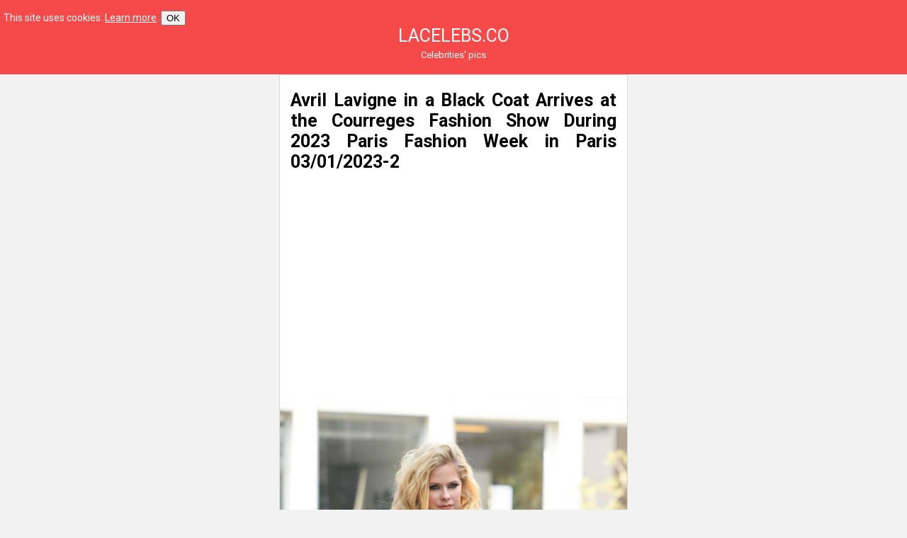

--- FILE ---
content_type: text/html; charset=UTF-8
request_url: https://lacelebs.co/avril-lavigne-in-a-black-coat-arrives-at-the-courreges-fashion-show-during-2023-paris-fashion-week-in-paris-03-01-2023/avril-lavigne-in-a-black-coat-arrives-at-the-courreges-fashion-show-during-2023-paris-fashion-week-in-paris-03-01-2023-2/
body_size: 4906
content:
<!doctype html>
<html lang="en">
	<head>
		<meta charset="utf-8">
		<meta name="viewport" content="width=device-width, initial-scale=1">
		<title>Avril Lavigne in a Black Coat Arrives at the Courreges Fashion Show During 2023 Paris Fashion Week in Paris 03/01/2023-2 &#8211; LACELEBS.CO</title>
<meta name='robots' content='max-image-preview:large' />
<script>
window._wpemojiSettings = {"baseUrl":"https:\/\/s.w.org\/images\/core\/emoji\/14.0.0\/72x72\/","ext":".png","svgUrl":"https:\/\/s.w.org\/images\/core\/emoji\/14.0.0\/svg\/","svgExt":".svg","source":{"concatemoji":"https:\/\/lacelebs.co\/wp-includes\/js\/wp-emoji-release.min.js?ver=6.2"}};
/*! This file is auto-generated */
!function(e,a,t){var n,r,o,i=a.createElement("canvas"),p=i.getContext&&i.getContext("2d");function s(e,t){p.clearRect(0,0,i.width,i.height),p.fillText(e,0,0);e=i.toDataURL();return p.clearRect(0,0,i.width,i.height),p.fillText(t,0,0),e===i.toDataURL()}function c(e){var t=a.createElement("script");t.src=e,t.defer=t.type="text/javascript",a.getElementsByTagName("head")[0].appendChild(t)}for(o=Array("flag","emoji"),t.supports={everything:!0,everythingExceptFlag:!0},r=0;r<o.length;r++)t.supports[o[r]]=function(e){if(p&&p.fillText)switch(p.textBaseline="top",p.font="600 32px Arial",e){case"flag":return s("\ud83c\udff3\ufe0f\u200d\u26a7\ufe0f","\ud83c\udff3\ufe0f\u200b\u26a7\ufe0f")?!1:!s("\ud83c\uddfa\ud83c\uddf3","\ud83c\uddfa\u200b\ud83c\uddf3")&&!s("\ud83c\udff4\udb40\udc67\udb40\udc62\udb40\udc65\udb40\udc6e\udb40\udc67\udb40\udc7f","\ud83c\udff4\u200b\udb40\udc67\u200b\udb40\udc62\u200b\udb40\udc65\u200b\udb40\udc6e\u200b\udb40\udc67\u200b\udb40\udc7f");case"emoji":return!s("\ud83e\udef1\ud83c\udffb\u200d\ud83e\udef2\ud83c\udfff","\ud83e\udef1\ud83c\udffb\u200b\ud83e\udef2\ud83c\udfff")}return!1}(o[r]),t.supports.everything=t.supports.everything&&t.supports[o[r]],"flag"!==o[r]&&(t.supports.everythingExceptFlag=t.supports.everythingExceptFlag&&t.supports[o[r]]);t.supports.everythingExceptFlag=t.supports.everythingExceptFlag&&!t.supports.flag,t.DOMReady=!1,t.readyCallback=function(){t.DOMReady=!0},t.supports.everything||(n=function(){t.readyCallback()},a.addEventListener?(a.addEventListener("DOMContentLoaded",n,!1),e.addEventListener("load",n,!1)):(e.attachEvent("onload",n),a.attachEvent("onreadystatechange",function(){"complete"===a.readyState&&t.readyCallback()})),(e=t.source||{}).concatemoji?c(e.concatemoji):e.wpemoji&&e.twemoji&&(c(e.twemoji),c(e.wpemoji)))}(window,document,window._wpemojiSettings);
</script>
<style>
img.wp-smiley,
img.emoji {
	display: inline !important;
	border: none !important;
	box-shadow: none !important;
	height: 1em !important;
	width: 1em !important;
	margin: 0 0.07em !important;
	vertical-align: -0.1em !important;
	background: none !important;
	padding: 0 !important;
}
</style>
	<link rel='stylesheet' id='classic-theme-styles-css' href='https://lacelebs.co/wp-includes/css/classic-themes.min.css?ver=6.2' media='all' />
<style id='global-styles-inline-css'>
body{--wp--preset--color--black: #000000;--wp--preset--color--cyan-bluish-gray: #abb8c3;--wp--preset--color--white: #ffffff;--wp--preset--color--pale-pink: #f78da7;--wp--preset--color--vivid-red: #cf2e2e;--wp--preset--color--luminous-vivid-orange: #ff6900;--wp--preset--color--luminous-vivid-amber: #fcb900;--wp--preset--color--light-green-cyan: #7bdcb5;--wp--preset--color--vivid-green-cyan: #00d084;--wp--preset--color--pale-cyan-blue: #8ed1fc;--wp--preset--color--vivid-cyan-blue: #0693e3;--wp--preset--color--vivid-purple: #9b51e0;--wp--preset--gradient--vivid-cyan-blue-to-vivid-purple: linear-gradient(135deg,rgba(6,147,227,1) 0%,rgb(155,81,224) 100%);--wp--preset--gradient--light-green-cyan-to-vivid-green-cyan: linear-gradient(135deg,rgb(122,220,180) 0%,rgb(0,208,130) 100%);--wp--preset--gradient--luminous-vivid-amber-to-luminous-vivid-orange: linear-gradient(135deg,rgba(252,185,0,1) 0%,rgba(255,105,0,1) 100%);--wp--preset--gradient--luminous-vivid-orange-to-vivid-red: linear-gradient(135deg,rgba(255,105,0,1) 0%,rgb(207,46,46) 100%);--wp--preset--gradient--very-light-gray-to-cyan-bluish-gray: linear-gradient(135deg,rgb(238,238,238) 0%,rgb(169,184,195) 100%);--wp--preset--gradient--cool-to-warm-spectrum: linear-gradient(135deg,rgb(74,234,220) 0%,rgb(151,120,209) 20%,rgb(207,42,186) 40%,rgb(238,44,130) 60%,rgb(251,105,98) 80%,rgb(254,248,76) 100%);--wp--preset--gradient--blush-light-purple: linear-gradient(135deg,rgb(255,206,236) 0%,rgb(152,150,240) 100%);--wp--preset--gradient--blush-bordeaux: linear-gradient(135deg,rgb(254,205,165) 0%,rgb(254,45,45) 50%,rgb(107,0,62) 100%);--wp--preset--gradient--luminous-dusk: linear-gradient(135deg,rgb(255,203,112) 0%,rgb(199,81,192) 50%,rgb(65,88,208) 100%);--wp--preset--gradient--pale-ocean: linear-gradient(135deg,rgb(255,245,203) 0%,rgb(182,227,212) 50%,rgb(51,167,181) 100%);--wp--preset--gradient--electric-grass: linear-gradient(135deg,rgb(202,248,128) 0%,rgb(113,206,126) 100%);--wp--preset--gradient--midnight: linear-gradient(135deg,rgb(2,3,129) 0%,rgb(40,116,252) 100%);--wp--preset--duotone--dark-grayscale: url('#wp-duotone-dark-grayscale');--wp--preset--duotone--grayscale: url('#wp-duotone-grayscale');--wp--preset--duotone--purple-yellow: url('#wp-duotone-purple-yellow');--wp--preset--duotone--blue-red: url('#wp-duotone-blue-red');--wp--preset--duotone--midnight: url('#wp-duotone-midnight');--wp--preset--duotone--magenta-yellow: url('#wp-duotone-magenta-yellow');--wp--preset--duotone--purple-green: url('#wp-duotone-purple-green');--wp--preset--duotone--blue-orange: url('#wp-duotone-blue-orange');--wp--preset--font-size--small: 13px;--wp--preset--font-size--medium: 20px;--wp--preset--font-size--large: 36px;--wp--preset--font-size--x-large: 42px;--wp--preset--spacing--20: 0.44rem;--wp--preset--spacing--30: 0.67rem;--wp--preset--spacing--40: 1rem;--wp--preset--spacing--50: 1.5rem;--wp--preset--spacing--60: 2.25rem;--wp--preset--spacing--70: 3.38rem;--wp--preset--spacing--80: 5.06rem;--wp--preset--shadow--natural: 6px 6px 9px rgba(0, 0, 0, 0.2);--wp--preset--shadow--deep: 12px 12px 50px rgba(0, 0, 0, 0.4);--wp--preset--shadow--sharp: 6px 6px 0px rgba(0, 0, 0, 0.2);--wp--preset--shadow--outlined: 6px 6px 0px -3px rgba(255, 255, 255, 1), 6px 6px rgba(0, 0, 0, 1);--wp--preset--shadow--crisp: 6px 6px 0px rgba(0, 0, 0, 1);}:where(.is-layout-flex){gap: 0.5em;}body .is-layout-flow > .alignleft{float: left;margin-inline-start: 0;margin-inline-end: 2em;}body .is-layout-flow > .alignright{float: right;margin-inline-start: 2em;margin-inline-end: 0;}body .is-layout-flow > .aligncenter{margin-left: auto !important;margin-right: auto !important;}body .is-layout-constrained > .alignleft{float: left;margin-inline-start: 0;margin-inline-end: 2em;}body .is-layout-constrained > .alignright{float: right;margin-inline-start: 2em;margin-inline-end: 0;}body .is-layout-constrained > .aligncenter{margin-left: auto !important;margin-right: auto !important;}body .is-layout-constrained > :where(:not(.alignleft):not(.alignright):not(.alignfull)){max-width: var(--wp--style--global--content-size);margin-left: auto !important;margin-right: auto !important;}body .is-layout-constrained > .alignwide{max-width: var(--wp--style--global--wide-size);}body .is-layout-flex{display: flex;}body .is-layout-flex{flex-wrap: wrap;align-items: center;}body .is-layout-flex > *{margin: 0;}:where(.wp-block-columns.is-layout-flex){gap: 2em;}.has-black-color{color: var(--wp--preset--color--black) !important;}.has-cyan-bluish-gray-color{color: var(--wp--preset--color--cyan-bluish-gray) !important;}.has-white-color{color: var(--wp--preset--color--white) !important;}.has-pale-pink-color{color: var(--wp--preset--color--pale-pink) !important;}.has-vivid-red-color{color: var(--wp--preset--color--vivid-red) !important;}.has-luminous-vivid-orange-color{color: var(--wp--preset--color--luminous-vivid-orange) !important;}.has-luminous-vivid-amber-color{color: var(--wp--preset--color--luminous-vivid-amber) !important;}.has-light-green-cyan-color{color: var(--wp--preset--color--light-green-cyan) !important;}.has-vivid-green-cyan-color{color: var(--wp--preset--color--vivid-green-cyan) !important;}.has-pale-cyan-blue-color{color: var(--wp--preset--color--pale-cyan-blue) !important;}.has-vivid-cyan-blue-color{color: var(--wp--preset--color--vivid-cyan-blue) !important;}.has-vivid-purple-color{color: var(--wp--preset--color--vivid-purple) !important;}.has-black-background-color{background-color: var(--wp--preset--color--black) !important;}.has-cyan-bluish-gray-background-color{background-color: var(--wp--preset--color--cyan-bluish-gray) !important;}.has-white-background-color{background-color: var(--wp--preset--color--white) !important;}.has-pale-pink-background-color{background-color: var(--wp--preset--color--pale-pink) !important;}.has-vivid-red-background-color{background-color: var(--wp--preset--color--vivid-red) !important;}.has-luminous-vivid-orange-background-color{background-color: var(--wp--preset--color--luminous-vivid-orange) !important;}.has-luminous-vivid-amber-background-color{background-color: var(--wp--preset--color--luminous-vivid-amber) !important;}.has-light-green-cyan-background-color{background-color: var(--wp--preset--color--light-green-cyan) !important;}.has-vivid-green-cyan-background-color{background-color: var(--wp--preset--color--vivid-green-cyan) !important;}.has-pale-cyan-blue-background-color{background-color: var(--wp--preset--color--pale-cyan-blue) !important;}.has-vivid-cyan-blue-background-color{background-color: var(--wp--preset--color--vivid-cyan-blue) !important;}.has-vivid-purple-background-color{background-color: var(--wp--preset--color--vivid-purple) !important;}.has-black-border-color{border-color: var(--wp--preset--color--black) !important;}.has-cyan-bluish-gray-border-color{border-color: var(--wp--preset--color--cyan-bluish-gray) !important;}.has-white-border-color{border-color: var(--wp--preset--color--white) !important;}.has-pale-pink-border-color{border-color: var(--wp--preset--color--pale-pink) !important;}.has-vivid-red-border-color{border-color: var(--wp--preset--color--vivid-red) !important;}.has-luminous-vivid-orange-border-color{border-color: var(--wp--preset--color--luminous-vivid-orange) !important;}.has-luminous-vivid-amber-border-color{border-color: var(--wp--preset--color--luminous-vivid-amber) !important;}.has-light-green-cyan-border-color{border-color: var(--wp--preset--color--light-green-cyan) !important;}.has-vivid-green-cyan-border-color{border-color: var(--wp--preset--color--vivid-green-cyan) !important;}.has-pale-cyan-blue-border-color{border-color: var(--wp--preset--color--pale-cyan-blue) !important;}.has-vivid-cyan-blue-border-color{border-color: var(--wp--preset--color--vivid-cyan-blue) !important;}.has-vivid-purple-border-color{border-color: var(--wp--preset--color--vivid-purple) !important;}.has-vivid-cyan-blue-to-vivid-purple-gradient-background{background: var(--wp--preset--gradient--vivid-cyan-blue-to-vivid-purple) !important;}.has-light-green-cyan-to-vivid-green-cyan-gradient-background{background: var(--wp--preset--gradient--light-green-cyan-to-vivid-green-cyan) !important;}.has-luminous-vivid-amber-to-luminous-vivid-orange-gradient-background{background: var(--wp--preset--gradient--luminous-vivid-amber-to-luminous-vivid-orange) !important;}.has-luminous-vivid-orange-to-vivid-red-gradient-background{background: var(--wp--preset--gradient--luminous-vivid-orange-to-vivid-red) !important;}.has-very-light-gray-to-cyan-bluish-gray-gradient-background{background: var(--wp--preset--gradient--very-light-gray-to-cyan-bluish-gray) !important;}.has-cool-to-warm-spectrum-gradient-background{background: var(--wp--preset--gradient--cool-to-warm-spectrum) !important;}.has-blush-light-purple-gradient-background{background: var(--wp--preset--gradient--blush-light-purple) !important;}.has-blush-bordeaux-gradient-background{background: var(--wp--preset--gradient--blush-bordeaux) !important;}.has-luminous-dusk-gradient-background{background: var(--wp--preset--gradient--luminous-dusk) !important;}.has-pale-ocean-gradient-background{background: var(--wp--preset--gradient--pale-ocean) !important;}.has-electric-grass-gradient-background{background: var(--wp--preset--gradient--electric-grass) !important;}.has-midnight-gradient-background{background: var(--wp--preset--gradient--midnight) !important;}.has-small-font-size{font-size: var(--wp--preset--font-size--small) !important;}.has-medium-font-size{font-size: var(--wp--preset--font-size--medium) !important;}.has-large-font-size{font-size: var(--wp--preset--font-size--large) !important;}.has-x-large-font-size{font-size: var(--wp--preset--font-size--x-large) !important;}
.wp-block-navigation a:where(:not(.wp-element-button)){color: inherit;}
:where(.wp-block-columns.is-layout-flex){gap: 2em;}
.wp-block-pullquote{font-size: 1.5em;line-height: 1.6;}
</style>
<link rel='stylesheet' id='cookie-banner-css-css' href='https://lacelebs.co/wp-content/plugins/my-cookie-banner/banner.css?ver=6.2' media='all' />
<link rel='stylesheet' id='lacelebs-style-css' href='https://lacelebs.co/wp-content/themes/lacelebs/style.css?ver=6.2' media='all' />
<link rel="https://api.w.org/" href="https://lacelebs.co/wp-json/" /><link rel="alternate" type="application/json" href="https://lacelebs.co/wp-json/wp/v2/media/176032" /><link rel="EditURI" type="application/rsd+xml" title="RSD" href="https://lacelebs.co/xmlrpc.php?rsd" />
<link rel="wlwmanifest" type="application/wlwmanifest+xml" href="https://lacelebs.co/wp-includes/wlwmanifest.xml" />
<meta name="generator" content="WordPress 6.2" />
<link rel='shortlink' href='https://lacelebs.co/?p=176032' />
<link rel="alternate" type="application/json+oembed" href="https://lacelebs.co/wp-json/oembed/1.0/embed?url=https%3A%2F%2Flacelebs.co%2Favril-lavigne-in-a-black-coat-arrives-at-the-courreges-fashion-show-during-2023-paris-fashion-week-in-paris-03-01-2023%2Favril-lavigne-in-a-black-coat-arrives-at-the-courreges-fashion-show-during-2023-paris-fashion-week-in-paris-03-01-2023-2%2F" />
<link rel="alternate" type="text/xml+oembed" href="https://lacelebs.co/wp-json/oembed/1.0/embed?url=https%3A%2F%2Flacelebs.co%2Favril-lavigne-in-a-black-coat-arrives-at-the-courreges-fashion-show-during-2023-paris-fashion-week-in-paris-03-01-2023%2Favril-lavigne-in-a-black-coat-arrives-at-the-courreges-fashion-show-during-2023-paris-fashion-week-in-paris-03-01-2023-2%2F&#038;format=xml" />
<script data-ad-client="ca-pub-9218246565971954" async src="https://pagead2.googlesyndication.com/pagead/js/adsbygoogle.js"></script><link rel="icon" href="https://lacelebs.co/wp-content/uploads/2015/12/cropped-favicon-32x32.png" sizes="32x32" />
<link rel="icon" href="https://lacelebs.co/wp-content/uploads/2015/12/cropped-favicon-192x192.png" sizes="192x192" />
<link rel="apple-touch-icon" href="https://lacelebs.co/wp-content/uploads/2015/12/cropped-favicon-180x180.png" />
<meta name="msapplication-TileImage" content="https://lacelebs.co/wp-content/uploads/2015/12/cropped-favicon-270x270.png" />
	</head>
	<body class="attachment attachment-template-default single single-attachment postid-176032 attachmentid-176032 attachment-jpeg">
		<header>
            <div id="cookie"></div>
			<a href="https://lacelebs.co/">LACELEBS.CO</a>
			<p>Celebrities&#039; pics</p>
		</header>
		<div class="content">
			<aside>
				
<!-- lacelebs_20 -->
<ins class="adsbygoogle"
     style="display:block"
     data-ad-client="ca-pub-9218246565971954"
     data-ad-slot="9815271229"
     data-ad-format="auto"
     data-full-width-responsive="true"></ins>
<script>
     (adsbygoogle = window.adsbygoogle || []).push({});
</script>			</aside>
			<main>
				<article>
	<h1 class="entry-title"><a href="https://lacelebs.co/avril-lavigne-in-a-black-coat-arrives-at-the-courreges-fashion-show-during-2023-paris-fashion-week-in-paris-03-01-2023/">Avril Lavigne in a Black Coat Arrives at the Courreges Fashion Show During 2023 Paris Fashion Week in Paris 03/01/2023</a>-2</h1>	<time datetime="2023-03-02T13:28:11+03:00"></time>
	<p>
<!-- lacelebs_20 -->
<ins class="adsbygoogle"
     style="display:block"
     data-ad-client="ca-pub-9218246565971954"
     data-ad-slot="9815271229"
     data-ad-format="auto"
     data-full-width-responsive="true"></ins>
<script>
     (adsbygoogle = window.adsbygoogle || []).push({});
</script></p>		<a href="https://lacelebs.co/wp-content/uploads/2023/03/avril-lavigne-in-a-black-coat-arrives-at-the-courreges-fashion-show-during-2023-paris-fashion-week-in-paris-03-01-2023-2.jpg"><img width="1210" height="1966" src="https://lacelebs.co/wp-content/uploads/2023/03/avril-lavigne-in-a-black-coat-arrives-at-the-courreges-fashion-show-during-2023-paris-fashion-week-in-paris-03-01-2023-2.jpg" class="attachment-full size-full" alt="Avril Lavigne in a Black Coat" decoding="async" loading="lazy" srcset="https://lacelebs.co/wp-content/uploads/2023/03/avril-lavigne-in-a-black-coat-arrives-at-the-courreges-fashion-show-during-2023-paris-fashion-week-in-paris-03-01-2023-2.jpg 1210w, https://lacelebs.co/wp-content/uploads/2023/03/avril-lavigne-in-a-black-coat-arrives-at-the-courreges-fashion-show-during-2023-paris-fashion-week-in-paris-03-01-2023-2-185x300.jpg 185w, https://lacelebs.co/wp-content/uploads/2023/03/avril-lavigne-in-a-black-coat-arrives-at-the-courreges-fashion-show-during-2023-paris-fashion-week-in-paris-03-01-2023-2-308x500.jpg 308w, https://lacelebs.co/wp-content/uploads/2023/03/avril-lavigne-in-a-black-coat-arrives-at-the-courreges-fashion-show-during-2023-paris-fashion-week-in-paris-03-01-2023-2-768x1248.jpg 768w, https://lacelebs.co/wp-content/uploads/2023/03/avril-lavigne-in-a-black-coat-arrives-at-the-courreges-fashion-show-during-2023-paris-fashion-week-in-paris-03-01-2023-2-945x1536.jpg 945w" sizes="(max-width: 1210px) 100vw, 1210px" /></a>
		<nav class="nav-links">
			<div class="nav-previous"><a href='https://lacelebs.co/avril-lavigne-in-a-black-coat-arrives-at-the-courreges-fashion-show-during-2023-paris-fashion-week-in-paris-03-01-2023/avril-lavigne-in-a-black-coat-arrives-at-the-courreges-fashion-show-during-2023-paris-fashion-week-in-paris-03-01-2023-1/'>Previous image</a></div>
			<div class="nav-next"><a href='https://lacelebs.co/avril-lavigne-in-a-black-coat-arrives-at-the-courreges-fashion-show-during-2023-paris-fashion-week-in-paris-03-01-2023/avril-lavigne-in-a-black-coat-arrives-at-the-courreges-fashion-show-during-2023-paris-fashion-week-in-paris-03-01-2023-3/'>Next image</a></div>
		</nav>
		<p>
<!-- lacelebs_20 -->
<ins class="adsbygoogle"
     style="display:block"
     data-ad-client="ca-pub-9218246565971954"
     data-ad-slot="9815271229"
     data-ad-format="auto"
     data-full-width-responsive="true"></ins>
<script>
     (adsbygoogle = window.adsbygoogle || []).push({});
</script></p></article>
				<footer>
					<nav class="nav-posts">
																	</nav>
					<form role="search" method="get" class="search-form" action="https://lacelebs.co/">
	<input type="search" class="search-field"  value="" name="s"/>
	<input type="submit" class="search-submit" value="Search" />
</form>
                    <div id="privacy"><a href="/privacy-policy/">Privacy Policy</a></div>
				</footer>
			</main>
			<aside>
				
<!-- lacelebs_20 -->
<ins class="adsbygoogle"
     style="display:block"
     data-ad-client="ca-pub-9218246565971954"
     data-ad-slot="9815271229"
     data-ad-format="auto"
     data-full-width-responsive="true"></ins>
<script>
     (adsbygoogle = window.adsbygoogle || []).push({});
</script>			</aside>
		</div>
		<link rel='stylesheet' id='lacelebs-font-css' href='https://fonts.googleapis.com/css2?family=Roboto%3Awght%40400%3B700&#038;display=swap&#038;ver=6.2' media='all' />
<script src='https://lacelebs.co/wp-content/plugins/my-cookie-banner/banner.js?ver=6.2' id='cookie-banner-js-js'></script>
	</body>
</html>


--- FILE ---
content_type: text/html; charset=utf-8
request_url: https://www.google.com/recaptcha/api2/aframe
body_size: 258
content:
<!DOCTYPE HTML><html><head><meta http-equiv="content-type" content="text/html; charset=UTF-8"></head><body><script nonce="xAFqF2G70LVnFJcO1vOCIw">/** Anti-fraud and anti-abuse applications only. See google.com/recaptcha */ try{var clients={'sodar':'https://pagead2.googlesyndication.com/pagead/sodar?'};window.addEventListener("message",function(a){try{if(a.source===window.parent){var b=JSON.parse(a.data);var c=clients[b['id']];if(c){var d=document.createElement('img');d.src=c+b['params']+'&rc='+(localStorage.getItem("rc::a")?sessionStorage.getItem("rc::b"):"");window.document.body.appendChild(d);sessionStorage.setItem("rc::e",parseInt(sessionStorage.getItem("rc::e")||0)+1);localStorage.setItem("rc::h",'1768291054282');}}}catch(b){}});window.parent.postMessage("_grecaptcha_ready", "*");}catch(b){}</script></body></html>

--- FILE ---
content_type: text/css
request_url: https://lacelebs.co/wp-content/plugins/my-cookie-banner/banner.css?ver=6.2
body_size: 261
content:
#cookie {
    text-align: left;
}

#cookie p, #cookie a {
    font-size: 14px;
}

#cookie a {
    text-decoration: underline;
}

#cookie p {
    margin: 0;
    margin-left: 5px;
}

@media (max-width: 750px) {
    #cookie p {
        margin-bottom: 5px;
    }
}


--- FILE ---
content_type: text/css
request_url: https://lacelebs.co/wp-content/themes/lacelebs/style.css?ver=6.2
body_size: 3153
content:
/*
Theme Name: lacelebs.co
Author: Dmitriy
*/

body {
	font-family: 'Roboto', sans-serif;
	background-color: #F2F2F2;
	margin: 0;
	margin-bottom: 10px;
}

body > header {
	text-align: center;
	background-color: #F54A49;
	padding: 15px 0;
}

body > header a {
	font-size: 25px;
	color: white;
	text-decoration: none;
}

body > header p {
	margin: 5px 0;
	font-size: 13px;
	color: white;
}

h1 {
	font-size: 25px;
}

h2 {
	font-size: 20px;
}

h2 a, h1 a {
	text-decoration: none;
	color: black;
}

article {
	background-color: white;
	border: 1px solid #dadada;
	margin-top: 40px;
}

article:nth-child(1) {
	margin-top: 0;
}

article p {
	line-height: 1.5;
}

article p, article h1, article h2, article .related, .single-post article > p:nth-child(4) {
	margin-right: 15px;
	margin-left: 15px;
	text-align: justify;
}

article > p:nth-child(4), .single-post article > p:nth-child(5) {
	margin-right: 0;
	margin-left: 0;
}

article img {
	width: 100%;
	height: auto;
}



.gallery figure {
	width: 24.375%;
	margin: 0;
	margin-left: 0.5%;
	margin-top: 0.5%;
	line-height: 0;
	display: inline-block;
	vertical-align: top;
}

.more-link, .attachment .nav-links a {
	display: block;
	font-size: 14px;	
	font-weight: bold;
	color: #F34F9D;
	padding: 11px 13px;
	border: 1px solid #F34F9D;
	text-transform: uppercase;
	text-decoration: none;
	text-align: center;
	border-radius: 4px;
}

.more-link {
	margin-top: 10px;
}

.more-link:hover, .attachment .nav-links a:hover {
	text-decoration: underline;
}

.attachment .nav-previous, .attachment .nav-next {
	display: inline-block;
	box-sizing: border-box;
	width: 48.5%;
}

.attachment .nav-previous {
	margin-left: 1%;
	margin-right: 1%;
}

.attachment .nav-links, article .related-post {
	font-size: 0;
}

.attachment article {
	padding-bottom: 5px;
}

footer {
	margin-top: 20px;
}

footer form, footer nav {
	display: block;
	text-align: center;
}

footer form {
	font-size: 14px;
	margin-top: 10px;
}

.nav-posts a {
	display: inline-block;
	color: black;
	text-decoration: none;
}

.nav-posts a:first-child {
	margin-right: 10px;
}

footer .search-field, footer .search-submit {
	height: 30px;
}

article .related-post {
	margin-bottom: 10px;
}

.related-post-img, .related-post-link {
	display: inline-block;
	vertical-align: top;
}

.related-post-img {
	width: 30%;
}

.related-post-link {
	width: 70%;
	font-size: 16px;
	color: #9a7f5b;
	text-align: justify;
	box-sizing: border-box;
	padding-left: 10px;
	text-decoration: none;
}

aside {
	display: none;
}

.adsense {
	margin: 40px 10px 0 10px;
	text-align: center;
}

.adsense p {
	margin-right: 15px;
    	margin-left: 15px;
}

@media (min-width: 1050px) {
	article {
		margin: 40px 10px 0 10px;
	}

	.content {
		font-size: 0;
		text-align: center;
	}

	main, aside {
		font-size: 16px; /* IE */
		font-size: initial;
		text-align: left; /* IE */
		text-align: initial;
		display: inline-block;
		vertical-align: top;
	}

	main {
		width: 40%;
	}
	
	aside {
		width: 30%;
		max-width: 400px;
		position: sticky;
		box-sizing: border-box;
		top: 10px;
		height: 200px;
	}
}

#privacy {
    text-align: center;
	font-size: 14px;
	margin-top: 10px;
}


--- FILE ---
content_type: application/javascript
request_url: https://lacelebs.co/wp-content/plugins/my-cookie-banner/banner.js?ver=6.2
body_size: 404
content:
function cookie_ok() {
    localStorage.setItem("cookie", "ok");
    document.getElementById("cookie").style.display = "none";
}

function cookie_banner() {
    var HTML = '<p>This site uses cookies. <a href="/privacy-policy/">Learn more</a>. <button onclick="cookie_ok()">OK</button></p>';
    if (!localStorage.getItem("cookie")) document.getElementById("cookie").innerHTML = HTML;
}

cookie_banner();
